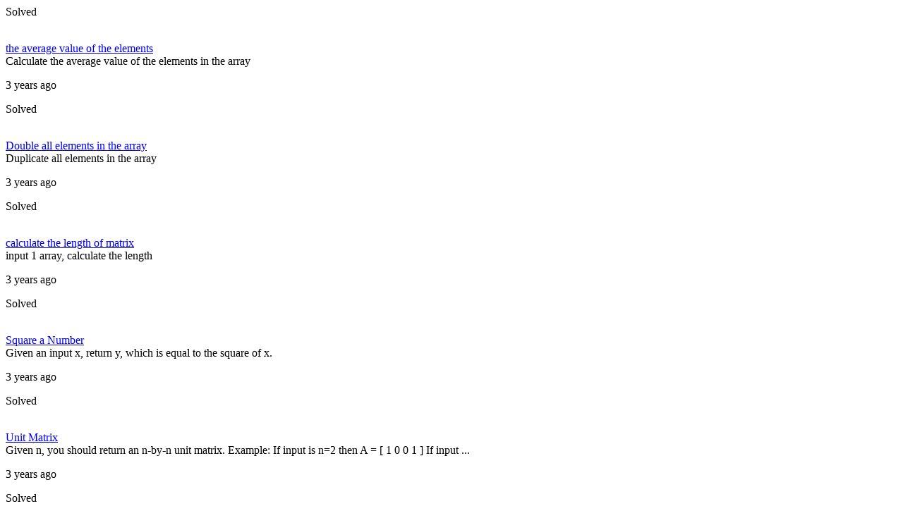

--- FILE ---
content_type: text/html; charset=utf-8
request_url: https://au.mathworks.com/matlabcentral/profile/authors/27046573?detail=all&page=2
body_size: 2089
content:
<div class="row">

  <div class="col-xs-12">
      <div class="row contribution">
    <div class="col-1"><p class="add_margin_10"></p><span class="icon-cody icon_24 float-lg-end"></span></div>
    <div class="col-11 col-sm-9 add_text_wrapping"><p class="tag">Solved</p><br>
      <a href="/matlabcentral/cody/problems/45159?s_tid=prof_contriblnk">the average value of the elements</a><br>
      Calculate the average value of the elements in the array<br>
      <p class="tag">3 years ago</p>
    </div>
    <div class="col-2"></div>
</div>

      <div class="row contribution">
    <div class="col-1"><p class="add_margin_10"></p><span class="icon-cody icon_24 float-lg-end"></span></div>
    <div class="col-11 col-sm-9 add_text_wrapping"><p class="tag">Solved</p><br>
      <a href="/matlabcentral/cody/problems/45162?s_tid=prof_contriblnk"> Double all elements in the array</a><br>
      
Duplicate all elements in the array<br>
      <p class="tag">3 years ago</p>
    </div>
    <div class="col-2"></div>
</div>

      <div class="row contribution">
    <div class="col-1"><p class="add_margin_10"></p><span class="icon-cody icon_24 float-lg-end"></span></div>
    <div class="col-11 col-sm-9 add_text_wrapping"><p class="tag">Solved</p><br>
      <a href="/matlabcentral/cody/problems/45155?s_tid=prof_contriblnk"> calculate the length of matrix</a><br>
      input 1 array, calculate the length<br>
      <p class="tag">3 years ago</p>
    </div>
    <div class="col-2"></div>
</div>

      <div class="row contribution">
    <div class="col-1"><p class="add_margin_10"></p><span class="icon-cody icon_24 float-lg-end"></span></div>
    <div class="col-11 col-sm-9 add_text_wrapping"><p class="tag">Solved</p><br>
      <a href="/matlabcentral/cody/problems/42348?s_tid=prof_contriblnk">Square a Number</a><br>
      Given an input x, return y, which is equal to the square of x.<br>
      <p class="tag">3 years ago</p>
    </div>
    <div class="col-2"></div>
</div>

      <div class="row contribution">
    <div class="col-1"><p class="add_margin_10"></p><span class="icon-cody icon_24 float-lg-end"></span></div>
    <div class="col-11 col-sm-9 add_text_wrapping"><p class="tag">Solved</p><br>
      <a href="/matlabcentral/cody/problems/1926?s_tid=prof_contriblnk">Unit Matrix</a><br>
      Given n, you should return an n-by-n unit matrix. 

Example:

If input is n=2 then

 A = [ 1 0 
       0 1 ]

If input ...<br>
      <p class="tag">3 years ago</p>
    </div>
    <div class="col-2"></div>
</div>

      <div class="row contribution">
    <div class="col-1"><p class="add_margin_10"></p><span class="icon-cody icon_24 float-lg-end"></span></div>
    <div class="col-11 col-sm-9 add_text_wrapping"><p class="tag">Solved</p><br>
      <a href="/matlabcentral/cody/problems/42346?s_tid=prof_contriblnk">Create a Matrix of Zeros</a><br>
      Given an input x, create a square matrix y of zeros with x rows and x columns.<br>
      <p class="tag">3 years ago</p>
    </div>
    <div class="col-2"></div>
</div>

      <div class="row contribution">
    <div class="col-1"><p class="add_margin_10"></p><span class="icon-cody icon_24 float-lg-end"></span></div>
    <div class="col-11 col-sm-9 add_text_wrapping"><p class="tag">Solved</p><br>
      <a href="/matlabcentral/cody/problems/33?s_tid=prof_contriblnk">Create times-tables</a><br>
      At one time or another, we all had to memorize boring times tables. 5 times 5 is 25. 5 times 6 is 30. 12 times 12 is way more th...<br>
      <p class="tag">3 years ago</p>
    </div>
    <div class="col-2"></div>
</div>

      <div class="row contribution">
    <div class="col-1"><p class="add_margin_10"></p><span class="icon-cody icon_24 float-lg-end"></span></div>
    <div class="col-11 col-sm-9 add_text_wrapping"><p class="tag">Solved</p><br>
      <a href="/matlabcentral/cody/problems/645?s_tid=prof_contriblnk">Getting the indices from a vector</a><br>
      This is a basic MATLAB operation. It is for instructional purposes.

---

You may already know how to &lt;http://www.mathworks....<br>
      <p class="tag">3 years ago</p>
    </div>
    <div class="col-2"></div>
</div>

      <div class="row contribution">
    <div class="col-1"><p class="add_margin_10"></p><span class="icon-cody icon_24 float-lg-end"></span></div>
    <div class="col-11 col-sm-9 add_text_wrapping"><p class="tag">Solved</p><br>
      <a href="/matlabcentral/cody/problems/10?s_tid=prof_contriblnk">Determine whether a vector is monotonically increasing</a><br>
      Return true if the elements of the input vector increase monotonically (i.e. each element is larger than the previous). Return f...<br>
      <p class="tag">3 years ago</p>
    </div>
    <div class="col-2"></div>
</div>

      <div class="row contribution">
    <div class="col-1"><p class="add_margin_10"></p><span class="icon-cody icon_24 float-lg-end"></span></div>
    <div class="col-11 col-sm-9 add_text_wrapping"><p class="tag">Solved</p><br>
      <a href="/matlabcentral/cody/problems/838?s_tid=prof_contriblnk">Check if number exists in vector</a><br>
      Return 1 if number _a_ exists in vector _b_ otherwise return 0.

  a = 3;
  b = [1,2,4];

Returns 0.

  a = 3;
  b = [1,...<br>
      <p class="tag">3 years ago</p>
    </div>
    <div class="col-2"></div>
</div>

      <div class="row contribution">
    <div class="col-1"><p class="add_margin_10"></p><span class="icon-cody icon_24 float-lg-end"></span></div>
    <div class="col-11 col-sm-9 add_text_wrapping"><p class="tag">Solved</p><br>
      <a href="/matlabcentral/cody/problems/19?s_tid=prof_contriblnk">Swap the first and last columns</a><br>
      Flip the outermost columns of matrix A, so that the first column becomes the last and the last column becomes the first. All oth...<br>
      <p class="tag">3 years ago</p>
    </div>
    <div class="col-2"></div>
</div>

      <div class="row contribution">
    <div class="col-1"><p class="add_margin_10"></p><span class="icon-cody icon_24 float-lg-end"></span></div>
    <div class="col-11 col-sm-9 add_text_wrapping"><p class="tag">Solved</p><br>
      <a href="/matlabcentral/cody/problems/262?s_tid=prof_contriblnk">Swap the input arguments</a><br>
      Write a two-input, two-output function that swaps its two input arguments. For example:

   [q,r] = swap(5,10)

returns q = ...<br>
      <p class="tag">3 years ago</p>
    </div>
    <div class="col-2"></div>
</div>

      <div class="row contribution">
    <div class="col-1"><p class="add_margin_10"></p><span class="icon-cody icon_24 float-lg-end"></span></div>
    <div class="col-11 col-sm-9 add_text_wrapping"><p class="tag">Solved</p><br>
      <a href="/matlabcentral/cody/problems/7?s_tid=prof_contriblnk">Column Removal</a><br>
      Remove the nth column from input matrix A and return the resulting matrix in output B.

So if 

 A = [1 2 3;
      4 5 6];...<br>
      <p class="tag">3 years ago</p>
    </div>
    <div class="col-2"></div>
</div>

      <div class="row contribution">
    <div class="col-1"><p class="add_margin_10"></p><span class="icon-cody icon_24 float-lg-end"></span></div>
    <div class="col-11 col-sm-9 add_text_wrapping"><p class="tag">Solved</p><br>
      <a href="/matlabcentral/cody/problems/233?s_tid=prof_contriblnk">Reverse the vector</a><br>
      Reverse the vector elements.

Example:

 Input  x = [1,2,3,4,5,6,7,8,9] 
 Output y = [9,8,7,6,5,4,3,2,1]<br>
      <p class="tag">3 years ago</p>
    </div>
    <div class="col-2"></div>
</div>

      <div class="row contribution">
    <div class="col-1"><p class="add_margin_10"></p><span class="icon-cody icon_24 float-lg-end"></span></div>
    <div class="col-11 col-sm-9 add_text_wrapping"><p class="tag">Solved</p><br>
      <a href="/matlabcentral/cody/problems/6?s_tid=prof_contriblnk">Select every other element of a vector</a><br>
      Write a function which returns every other element of the vector passed in. That is, it returns the all odd-numbered elements, s...<br>
      <p class="tag">3 years ago</p>
    </div>
    <div class="col-2"></div>
</div>

      <div class="row contribution">
    <div class="col-1"><p class="add_margin_10"></p><span class="icon-cody icon_24 float-lg-end"></span></div>
    <div class="col-11 col-sm-9 add_text_wrapping"><p class="tag">Solved</p><br>
      <a href="/matlabcentral/cody/problems/2015?s_tid=prof_contriblnk">Length of the hypotenuse</a><br>
      Given short sides of lengths a and b, calculate the length c of the hypotenuse of the right-angled triangle.

&lt;&lt;https://i.imgu...<br>
      <p class="tag">3 years ago</p>
    </div>
    <div class="col-2"></div>
</div>

      <div class="row contribution">
    <div class="col-1"><p class="add_margin_10"></p><span class="icon-cody icon_24 float-lg-end"></span></div>
    <div class="col-11 col-sm-9 add_text_wrapping"><p class="tag">Solved</p><br>
      <a href="/matlabcentral/cody/problems/5?s_tid=prof_contriblnk">Triangle Numbers</a><br>
      Triangle numbers are the sums of successive integers. So 6 is a triangle number because

 6 = 1 + 2 + 3

which can be displa...<br>
      <p class="tag">3 years ago</p>
    </div>
    <div class="col-2"></div>
</div>

      <div class="row contribution">
    <div class="col-1"><p class="add_margin_10"></p><span class="icon-cody icon_24 float-lg-end"></span></div>
    <div class="col-11 col-sm-9 add_text_wrapping"><p class="tag">Solved</p><br>
      <a href="/matlabcentral/cody/problems/1035?s_tid=prof_contriblnk">Generate a vector like 1,2,2,3,3,3,4,4,4,4</a><br>
      Generate a vector like 1,2,2,3,3,3,4,4,4,4
So if n = 3, then return
 [1 2 2 3 3 3]
And if n = 5, then return
 [1 2 2 3 3 3 4...<br>
      <p class="tag">3 years ago</p>
    </div>
    <div class="col-2"></div>
</div>

      <div class="row contribution">
    <div class="col-1"><p class="add_margin_10"></p><span class="icon-cody icon_24 float-lg-end"></span></div>
    <div class="col-11 col-sm-9 add_text_wrapping"><p class="tag">Solved</p><br>
      <a href="/matlabcentral/cody/problems/2?s_tid=prof_contriblnk">Make the vector [1 2 3 4 5 6 7 8 9 10]</a><br>
      In MATLAB, you create a vector by enclosing the elements in square brackets like so:

 x = [1 2 3 4]

Commas are optional, s...<br>
      <p class="tag">3 years ago</p>
    </div>
    <div class="col-2"></div>
</div>

      <div class="row contribution">
    <div class="col-1"><p class="add_margin_10"></p><span class="icon-cody icon_24 float-lg-end"></span></div>
    <div class="col-11 col-sm-9 add_text_wrapping"><p class="tag">Solved</p><br>
      <a href="/matlabcentral/cody/problems/23?s_tid=prof_contriblnk">Finding Perfect Squares</a><br>
      Given a vector of numbers, return true if one of the numbers is a square of one of the numbers. Otherwise return false.
Example...<br>
      <p class="tag">3 years ago</p>
    </div>
    <div class="col-2"></div>
</div>

      <div class="row contribution">
    <div class="col-1"><p class="add_margin_10"></p><span class="icon-cody icon_24 float-lg-end"></span></div>
    <div class="col-11 col-sm-9 add_text_wrapping"><p class="tag">Solved</p><br>
      <a href="/matlabcentral/cody/problems/1545?s_tid=prof_contriblnk">Return area of square</a><br>
      Side of square=input=a

Area=output=b<br>
      <p class="tag">3 years ago</p>
    </div>
    <div class="col-2"></div>
</div>

      <div class="row contribution">
    <div class="col-1"><p class="add_margin_10"></p><span class="icon-cody icon_24 float-lg-end"></span></div>
    <div class="col-11 col-sm-9 add_text_wrapping"><p class="tag">Solved</p><br>
      <a href="/matlabcentral/cody/problems/1702?s_tid=prof_contriblnk">Maximum value in a matrix</a><br>
      Find the maximum value in the given matrix.

For example, if 

 A = [1 2 3; 4 7 8; 0 9 1];

then the answer is 9.<br>
      <p class="tag">3 years ago</p>
    </div>
    <div class="col-2"></div>
</div>

      <div class="row contribution">
    <div class="col-1"><p class="add_margin_10"></p><span class="icon-cody icon_24 float-lg-end"></span></div>
    <div class="col-11 col-sm-9 add_text_wrapping"><p class="tag">Solved</p><br>
      <a href="/matlabcentral/cody/problems/3?s_tid=prof_contriblnk">Find the sum of all the numbers of the input vector</a><br>
      Find the sum of all the numbers of the input vector x. 

 Examples:

  Input  x = [1 2 3 5]
  Output y is 11

  Input  x ...<br>
      <p class="tag">3 years ago</p>
    </div>
    <div class="col-2"></div>
</div>

      <div class="row contribution">
    <div class="col-1"><p class="add_margin_10"></p><span class="icon-cody icon_24 float-lg-end"></span></div>
    <div class="col-11 col-sm-9 add_text_wrapping"><p class="tag">Solved</p><br>
      <a href="/matlabcentral/cody/problems/8?s_tid=prof_contriblnk">Add two numbers</a><br>
      Given a and b, return the sum a+b in c.<br>
      <p class="tag">3 years ago</p>
    </div>
    <div class="col-2"></div>
</div>

      <div class="row contribution">
    <div class="col-1"><p class="add_margin_10"></p><span class="icon-cody icon_24 float-lg-end"></span></div>
    <div class="col-11 col-sm-9 add_text_wrapping"><p class="tag">Solved</p><br>
      <a href="/matlabcentral/cody/problems/44850?s_tid=prof_contriblnk">X O X O</a><br>
      On a noughts and crosses board, how many possible unique combinations are there given a square grid of length n?

Assumptions/...<br>
      <p class="tag">3 years ago</p>
    </div>
    <div class="col-2"></div>
</div>

	</div>
</div>

<div class="clear"></div>


<script>
$('#load_more').one('click', function (e) {
  e.preventDefault();
  e.currentTarget.innerHTML += ' <mw-progress-indicator type="spinner" size="xsmall"></mw-progress-indicator>'
  var link = e.currentTarget.getAttribute('href')
  e.currentTarget.removeAttribute('href');

  var request;
  request = new XMLHttpRequest();
  request.open("GET", link, true);
  request.setRequestHeader("X-Requested-With", "XMLHttpRequest");

  request.onload = function () {
    if (request.status >= 200 && request.status < 400) {
      $(e.currentTarget).parent().replaceWith(request.responseText);
    }
  }
  request.onerror = function () {}
  request.send();
});
</script>
